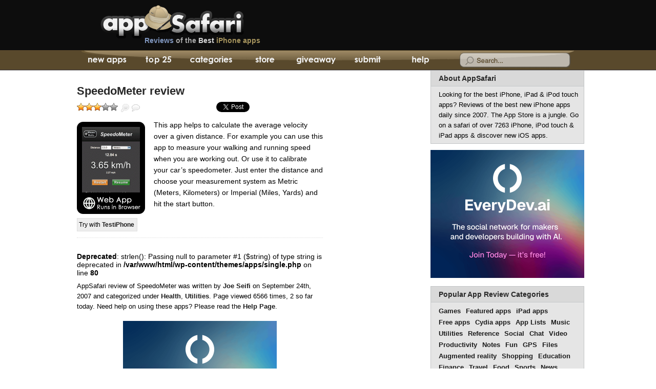

--- FILE ---
content_type: text/html; charset=utf-8
request_url: https://www.google.com/recaptcha/api2/aframe
body_size: 266
content:
<!DOCTYPE HTML><html><head><meta http-equiv="content-type" content="text/html; charset=UTF-8"></head><body><script nonce="QZmCCi_CrJmLvtgUjrx7hg">/** Anti-fraud and anti-abuse applications only. See google.com/recaptcha */ try{var clients={'sodar':'https://pagead2.googlesyndication.com/pagead/sodar?'};window.addEventListener("message",function(a){try{if(a.source===window.parent){var b=JSON.parse(a.data);var c=clients[b['id']];if(c){var d=document.createElement('img');d.src=c+b['params']+'&rc='+(localStorage.getItem("rc::a")?sessionStorage.getItem("rc::b"):"");window.document.body.appendChild(d);sessionStorage.setItem("rc::e",parseInt(sessionStorage.getItem("rc::e")||0)+1);localStorage.setItem("rc::h",'1769897947331');}}}catch(b){}});window.parent.postMessage("_grecaptcha_ready", "*");}catch(b){}</script></body></html>